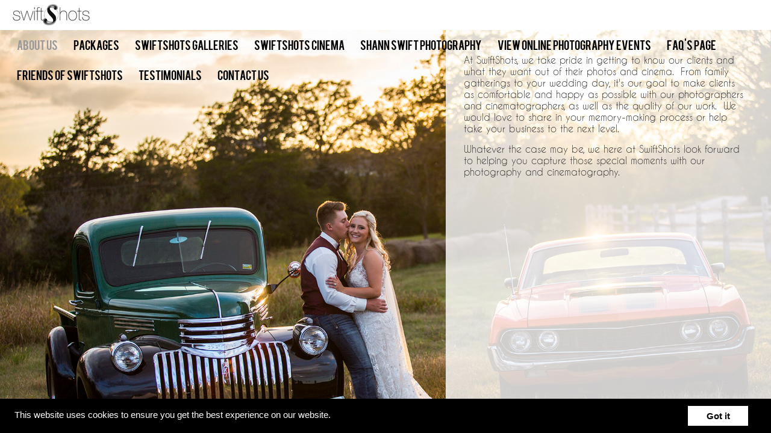

--- FILE ---
content_type: text/html; charset=UTF-8
request_url: https://swiftshots.com/
body_size: 16606
content:

<!DOCTYPE HTML>
<html>
<head>
	    <meta http-equiv="Content-Type" content="text/html; charset=utf-8">
    <title>SwiftShots :: SwiftShots Cinema :: Shann Swift :: Branson's Favorite Photographer :: Professional photography :: Families, Children, Babies, Infants, Weddings :: Branson, MO; Springfield, MO, Harrison, AR; Eureka Springs, AR; Joplin, MO;  Kansas City, MO; St. Louis, MO </title>
	<meta name="keywords" content="photos, portraits, family, seniors, weddings, sport photography,swiftshots, photography, photo, wedding, family, kids, children, groups, reunions, sports, baseball, soccer, football, basketball, tennis, golf, Branson, Missouri, Springfield, Hollister, packages, portraits, studio, freelance, videographer, video, photographer" />
	<meta name="description" content="SwiftShots is your all in one photography and videography company in Branson, Missouri.  Weddings, Seniors, Family, Children, Groups, Reunions, Military, and Commercial" />
		
				<link href="/cms/css/social_icons.css?v=105" rel="stylesheet">
	<script src="/cms/js/social_icons.js?v=104"></script>
	<script src="/cms/js/cmd_common.js?v=104"></script>

	<base href="https://swiftshots.com/">


	<style>
		@font-face {
font-family: 'Caviar Dreams';
src: url('/cms/fonts/CaviarDreams-webfont.eot');
src: url('/cms/fonts/CaviarDreams-webfont.eot?#iefix') format('embedded-opentype'),
     url('/cms/fonts/CaviarDreams-webfont.woff') format('woff'),
     url('/cms/fonts/CaviarDreams-webfont.ttf') format('truetype'),
     url('/cms/fonts/CaviarDreams-webfont.svg#Caviar Dreams') format('svg');
font-weight: normal;
font-style: normal;
}
@font-face {
font-family: 'Bebas';
src: url('/cms/fonts/BEBAS___-webfont.eot');
src: url('/cms/fonts/BEBAS___-webfont.eot?#iefix') format('embedded-opentype'),
     url('/cms/fonts/BEBAS___-webfont.woff') format('woff'),
     url('/cms/fonts/BEBAS___-webfont.ttf') format('truetype'),
     url('/cms/fonts/BEBAS___-webfont.svg#Bebas') format('svg');
font-weight: normal;
font-style: normal;
}

					
			.social-bar {background-color:rgba(255, 255, 255, 1);bottom:0;}
		
			</style>

	<script>
		function init_privacy(link){
			$( ".privacy_other" ).live({
			  click: function() {
					window.location.href = link;
			  },
			  mouseover: function() {
					$(".icon_privacy_span").css('display','block');
			  },
			  mouseout: function() {
					$(".icon_privacy_span").css('display','none');
			  }
			});

		}
	</script>

	<!--[if IE 8]>
	<link rel="stylesheet" type="text/css" href="cms/templates/html/54/css/ie.css" />
	<![endif]-->

	<link rel="Stylesheet" href="cms/templates/html/54/css/main.css?ver=105" type="text/css" media="screen,projection" />
	<link rel="stylesheet" type="text/css" href="cms/templates/html/54/css/jquery.fancybox-1.3.4.css" media="screen" />

	<script src="cms/js/jquery-1.7.min.js"></script>
	<script src="cms/js/jquery-ui-1.8.min.js"></script>
	<script src="cms/templates/html/54/js/cycle.js"></script>
	<script src="cms/templates/html/54/js/pages.js?104"></script>
	<script src="cms/templates/html/54/js/jPlayer/jquery.jplayer.min.js"></script>
	<script src="cms/templates/html/54/js/jquery.fancybox-1.3.4.pack.js"></script>
	<script src="cms/templates/html/54/js/jquery.mousewheel.min.js"></script>
	<script src="cms/templates/html/54/js/scroll.js"></script>
	<script>

		var subthumbstyle = "under_thumb";
		var subthumbbordercolor = "000000";
		var slideshowStart = true;
		var slideshowTimer = 4000;
		var menuItemBox = false;
		var image_display_type = 'full';
		var url = '';
		var track = '';
		var templatePath = 'cms/templates/html/54/';
		var rootPath = 'https://swiftshots.com/';
		var musicStart = 0;
		var slideType = 'fade';
		var menuOpacity = '100';
		var musicVolume = 0.8;

	</script>

	<script src="cms/templates/html/54/js/Form.js"></script>
	<script src="cms/templates/html/54/js/scripts-new.js?ver=104"></script>
	<style>

		.thumbcaption {
			color:#333333;
			display:none;
			font-size:20px;
			padding:3px 20px;
		}

		.image_holder {
			background-color:#000000;
		}

		.sections a label {
			background:#000000;
			color:#333333;
		}

		body { background:  }
		body { background-color: #000000; }


		#nav { float:right; font-family:Bebas; font-size:18px; height:50px; padding:0 0 0 20px; }

							#textBlock, .vscrollerbase {  background:rgba(255,255,255,0.8); }
				#header, #nav li li{background:#ffffff;}
		.pagesLeft, .pagesRight {background:  #000000; background-image:url('./userfiles/49-pages.png'); }
		.copyright .box { color:#000000; }
		.copyright span { background: #333333; color: #ffffff;}

		.prev_image, .next_image, .close {background-color:#333333;}
		#photoSlider img:hover { border:1px solid #999999;}

					.sections .page:hover{ border:1px solid #000000; background: #000000}
			.sections a { margin:0 5px 20px 5px; }
		
		h1 a { color:#000000; font-size:20px; font-family:Caviar Dreams; }
		#textBlock label { color:#000000; }
		.sliderIn span:hover{border: 5px solid #000000;}
		.sections a label, .thumbcaption {color:  #333333; font-family: Bebas; font-size:  20px;}
		.controls, .controls a, .start, .stop, .counter { color:#000000; }
		#caption { color:#000000; background:#999999; }
		#musicIcon { background-image:url(./userfiles/54-music.png?ver=105); }
		.prev_image { background-image:url(./userfiles/53-arrow-left.png?ver=105); }
		.next_image { background-image:url(./userfiles/53-arrow-right.png?ver=105); }
		.close { background-image:url(./userfiles/53-close.png?ver=105); }
		.copyright .box { background-image:url(./userfiles/54-copyright.png?ver=105); }
		.privacy_other { background-image:url(./userfiles/54-privacy.png?ver=105); }

		.start, .stop { background-image:url(./userfiles/54-slideshow.png?ver=105); }

		.mouse-left {cursor:url(cms/templates/html/54/images/left-shadow.cur), pointer;}
		.mouse-right {cursor:url(cms/templates/html/54/images/right-shadow.cur), pointer;}
		.mouse-close {cursor:url(cms/templates/html/54/images/close-shadow.cur), pointer;}

	</style>
	<!--[if lte IE 8]>
	<style>
		.mouse-left {cursor:url(cms/templates/html/54/images/left-shadow-32.cur), pointer;}
		.mouse-right {cursor:url(cms/templates/html/54/images/right-shadow-32.cur), pointer;}
		.mouse-close {cursor:url(cms/templates/html/54/images/close-shadow-32.cur), pointer;}
	</style>
	<![endif]-->
	<!--[if IE 7]>
	<style>
		#header { z-index:1502; }
		#trackName { text-align:left; }
		#nav li a { display:inline-block; float:none; white-space:nowrap; line-height:33px; }
		#nav li { float:none; margin-top:1px; padding:0; }
		#nav li li { height:30px; }
		#nav ul { line-height:32px; }
		#nav ul ul { clear:both; }
		#nav ul ul li a { line-height:18px; }
		.pages { z-index:100; }
	</style>
	<![endif]-->
	<!--[if IE]><style>#musicIcon {padding-top:4px;}.social-bar-top #fotoblock { top:30px; }</style><![endif]-->

		<script src="/cms/js/zoomit.js?v=1009162452"></script>

			<!-- Global site tag (gtag.js) - Google Analytics -->
<script async src="https://www.googletagmanager.com/gtag/js?id=UA-49224972-1"></script>
<script>
  window.dataLayer = window.dataLayer || [];
  function gtag(){dataLayer.push(arguments);}
  gtag('js', new Date());

  gtag('config', 'UA-49224972-1');
</script></head>
<body  class="social-bar-bottom captcha  no-music ">
	
		
		
	
			<div class="social-bar">
			<div class="left">
									<div class="copyright"><div class="box">&copy;</div><span><em></em>© swiftshots photography & cinematography 2022</span></div>
												 
				<a href="#" class="start">Play Slideshow</a> <span class="counter"></span>
							</div>
			<div class="right">
				<a target="_blank"href="https://www.facebook.com/SwiftShots1" class="icon icon_facebook " data-title="Facebook">Facebook</a><a target="_blank"href="http://instagram.com/swiftshots" class="icon icon_instagram2 " data-title="Instagram">Instagram</a>			</div>
		</div>
		<div id="header" class="clearfix">
		<h1>
			<a href="" class="clearfix">
									<img src="userfiles/251023a645bacde6a623609070a690981614803758.png" alt="" width="142" height="50" />
							</a>
		</h1>
		<div id="nav">
			<ul><li ><a data-ajax-url="index.php?ajax=true&s=" data-type="text" data-slug="" style="color:#000000; " data-rollover="#999999" href="" class="selected" ><span >About Us</span></a></li><li class="li-submenu"><a style="color:#000000; " data-rollover="#999999" href="#" onclick="return false" class="subpage no-children" ><span >Packages</span></a><ul><li><a data-ajax-url="index.php?ajax=true&s=wedding-packages" data-type="text" data-slug="wedding-packages" style="color:#000000; " data-rollover="#999999" href="wedding-packages"><span >Wedding Packages</span></a></li><li><a data-ajax-url="index.php?ajax=true&s=video-packages" data-type="text" data-slug="video-packages" style="color:#000000; " data-rollover="#999999" href="video-packages"><span >Cinematography Packages</span></a></li><li><a data-ajax-url="index.php?ajax=true&s=senior-packages" data-type="text" data-slug="senior-packages" style="color:#000000; " data-rollover="#999999" href="senior-packages"><span >Senior Packages</span></a></li></ul></li><li class="li-submenu"><a style="color:#000000; " data-rollover="#999999" href="#" onclick="return false" class="subpage no-children" ><span >SwiftShots Galleries</span></a><ul><li><a data-ajax-url="index.php?ajax=true&s=weddings" data-type="photos" data-slug="weddings" style="color:#000000; " data-rollover="#999999" href="weddings"><span >Weddings</span></a></li><li><a data-ajax-url="index.php?ajax=true&s=seniors" data-type="photos" data-slug="seniors" style="color:#000000; " data-rollover="#999999" href="seniors"><span >Seniors</span></a></li><li><a data-ajax-url="index.php?ajax=true&s=families" data-type="photos" data-slug="families" style="color:#000000; " data-rollover="#999999" href="families"><span >Families</span></a></li><li><a data-ajax-url="index.php?ajax=true&s=commercial" data-type="photos" data-slug="commercial" style="color:#000000; " data-rollover="#999999" href="commercial"><span >Commercial</span></a></li><li><a data-ajax-url="index.php?ajax=true&s=children" data-type="photos" data-slug="children" style="color:#000000; " data-rollover="#999999" href="children"><span >Children</span></a></li><li><a data-ajax-url="index.php?ajax=true&s=personal-projects" data-type="photos" data-slug="personal-projects" style="color:#000000; " data-rollover="#999999" href="personal-projects"><span >Personal Projects</span></a></li></ul></li><li ><a data-ajax-url="index.php?ajax=true&s=swiftshots-cinema" data-type="videos" data-slug="swiftshots-cinema" style="color:#000000; " data-rollover="#999999" href="swiftshots-cinema" ><span >SwiftShots Cinema</span></a></li><li ><a data-ajax-url="index.php?ajax=true&s=shann-swift-photography" data-type="photos" data-slug="shann-swift-photography" style="color:#000000; " data-rollover="#999999" href="shann-swift-photography" ><span >Shann Swift Photography</span></a></li><li ><a style="color:#000000; " data-rollover="#999999" href="https://www.photoreflect.com/store/store.aspx?p=235867&n=all+events&d=mm%2Fdd%2Fyyyy" target="_blank" ><span >View Online Photography Events</span></a></li><li ><a data-ajax-url="index.php?ajax=true&s=frequency-ask-questions" data-type="text" data-slug="frequency-ask-questions" style="color:#000000; " data-rollover="#999999" href="frequency-ask-questions" ><span >FAQ's page</span></a></li><li ><a data-ajax-url="index.php?ajax=true&s=friends-of-swiftshots" data-type="text" data-slug="friends-of-swiftshots" style="color:#000000; " data-rollover="#999999" href="friends-of-swiftshots" ><span >Friends of SwiftShots</span></a></li><li ><a data-ajax-url="index.php?ajax=true&s=testimonial" data-type="text" data-slug="testimonial" style="color:#000000; " data-rollover="#999999" href="testimonial" ><span >Testimonials</span></a></li><li ><a data-ajax-url="index.php?ajax=true&s=contact-us" data-type="contact" data-slug="contact-us" style="color:#000000; " data-rollover="#999999" href="contact-us" ><span >Contact Us</span></a></li></ul>		</div>
	</div>

	<div id="ajax">
		<div class="page-container singlepage" data-title="SwiftShots :: SwiftShots Cinema :: Shann Swift :: Branson's Favorite Photographer :: Professional photography :: Families, Children, Babies, Infants, Weddings :: Branson, MO; Springfield, MO, Harrison, AR; Eureka Springs, AR; Joplin, MO;  Kansas City, MO; St. Louis, MO - SwiftShots" data-background="#000000" data-type="text" data-home-id="">

	<style>@font-face {
font-family: 'Caviar Dreams';
src: url('/cms/fonts/CaviarDreams-webfont.eot');
src: url('/cms/fonts/CaviarDreams-webfont.eot?#iefix') format('embedded-opentype'),
     url('/cms/fonts/CaviarDreams-webfont.woff') format('woff'),
     url('/cms/fonts/CaviarDreams-webfont.ttf') format('truetype'),
     url('/cms/fonts/CaviarDreams-webfont.svg#Caviar Dreams') format('svg');
font-weight: normal;
font-style: normal;
}
</style>
	<div class="img-overlay"><img src="cms/templates/html/54/images/filler.png" style="width:100%;height:100%"/></div>
	<div id="wrap">
		<div id="fotoblock">
												<img onLoad="loaded(this)" src="userfiles/70929f0e416f53045f00df9469b256541615220853.jpg" width="1920" height="1199" alt="" />
									<img onLoad="loaded(this)" src="userfiles/2d2b1be442837c700f690fb1b0f221791615220873.jpg" width="1920" height="1199" alt="" />
									</div>

		<div id="textBlock" class="right">
			<div class="textBlockIn">
				<p><span style="font-family: 'Caviar Dreams'; font-size: 16px; color: #333333;">At SwiftShots, we take pride in getting to know our clients and what they want out of their photos and cinema. &nbsp;From family gatherings to your wedding day, it's our goal to make clients as&nbsp;comfortable and happy as possible with our photographers and cinematographers, as well as the quality of our work. &nbsp;We would love to share in your memory-making process or help take your business to the next level. &nbsp;</span></p>
<p><span style="font-size: 16px; font-family: 'Caviar Dreams'; color: #333333;">Whatever the case may be, we here at SwiftShots look forward to helping you capture those special moments with our photography and cinematography.</span></p>			</div>
		</div>
	</div>
	</div>
	</div>

	<div id="footer">

	</div>

				
	<div class="cookie bottom">
		<!--googleoff: all-->
		<span class="cc-message bottom">This website uses cookies to ensure you get the best experience on our website.</span>
		<div class="cc-compliance bottom" >
											<a class="cc_got_it bottom" >Got it</a>
					</div>
		<!--googleon: all-->
	</div>

	<link rel="Stylesheet" href="cms/css/privacy.css?ver=102" type="text/css" media="screen,projection" />
	
	<script>
			$('.cc_got_it').click(function(e) {
				setCookie('cookieconsent_status', 'accept', '7300');

				$( ".cookie" ).fadeOut( 1000, function() {
					$('.cookie').css('display','none');
				});
			});
			$('.cc_reject_it').click(function(e) {
				setCookie('cookieconsent_status', 'reject', '7300');

				$( ".cookie" ).fadeOut( 1000, function() {
					$('.cookie').css('display','none');
				});
			});

			$(document).ready(function() {
				$('.cookie.side').css('top',(($(window).outerHeight() / 2) - ($('.cookie').outerHeight() / 2)))
			});

			function setCookie(cname, cvalue, exdays) {
				var d = new Date();
				d.setTime(d.getTime() + (exdays*24*60*60*1000));
				var expires = "expires="+ d.toUTCString();
				document.cookie = cname + "=" + cvalue + ";" + expires + ";path=/";
			}

	</script>

	<style>
		.cookie {
			color: #ffffff; 
			background-color: #000000; 
		}
		.cc_got_it{
			color: #000000; 
			background-color: #ffffff		}
		.cc_reject_it{
			color: #000000; 
			background-color: #ffffff		}
	</style>


	
		<script>
		var message="This functionality is disabled to prevent photo download.";
		///////////////////////////////////
		function clickIE() {if (document.all) {alert(message);return false;}}
		function clickNS(e) {if
		(document.layers||(document.getElementById&&!document.all)) {
		if (e.which==2||e.which==3) {alert(message);return false;}}}
		if (document.layers)
		{document.captureEvents(Event.MOUSEDOWN);document.onmousedown=clickNS;}
		else{document.onmouseup=clickNS;document.oncontextmenu=clickIE;}

		document.oncontextmenu=new Function("return false")
	</script>
			<script>
		$(document).ready(function() {
				
				barposition = 'bottom';
				init_socialbar('bottom');
		});	
	</script>
	
</body>

</html>

--- FILE ---
content_type: text/css
request_url: https://swiftshots.com/cms/templates/html/54/css/main.css?ver=105
body_size: 25718
content:
html, body  { height: 100%; margin: 0; padding: 0; overflow:hidden; }
body {
	background-color: #000;
	font-family: Arial, sans-serif;
	font-size: 12px;
	position:relative;
	line-height: auto;
}
.social-bar-top #header { margin-top:30px;}
.social-bar-top #fotoblock { margin-top:50px; }
.social-bar-bottom #footer { bottom: 30px; }
.social-bar-top .pages { top:30px;}
.social-bar-bottom #music-on, .social-bar-bottom #music-off { bottom:35px;}
.social-bar-bottom .music-player { bottom:25px;}
.social-bar-bottom .controls { bottom:30px;}
.social-bar-top .sections { top:50px; }
.social-bar-top .page-container { margin-top:80px; }


@font-face {
    font-family: 'TeXGyreAdventorRegular';
    src: url('../fonts/texgyreadventor-regular-webfont.eot');
    src: url('../fonts/texgyreadventor-regular-webfont.eot?#iefix') format('embedded-opentype'),
         url('../fonts/texgyreadventor-regular-webfont.woff') format('woff'),
         url('../fonts/texgyreadventor-regular-webfont.ttf') format('truetype'),
         url('../fonts/texgyreadventor-regular-webfont.svg#TeXGyreAdventorRegular') format('svg');
    font-weight: normal;
    font-style: normal;
}

@font-face {
    font-family: 'TeXGyreAdventorBold';
    src: url('../fonts/texgyreadventor-bold-webfont.eot');
    src: url('../fonts/texgyreadventor-bold-webfont.eot?#iefix') format('embedded-opentype'),
         url('../fonts/texgyreadventor-bold-webfont.woff') format('woff'),
         url('../fonts/texgyreadventor-bold-webfont.ttf') format('truetype'),
         url('../fonts/texgyreadventor-bold-webfont.svg#TeXGyreAdventorBold') format('svg');
    font-weight: normal;
    font-style: normal;

}

@font-face {
    font-family: 'BebasReg';
    src: url('../fonts/BEBAS___-webfont.eot');
    src: url('../fonts/BEBAS___-webfont.eot?#iefix') format('embedded-opentype'),
         url('../fonts/BEBAS___-webfont.woff') format('woff'),
         url('../fonts/BEBAS___-webfont.ttf') format('truetype'),
         url('../fonts/BEBAS___-webfont.svg#BebasReg') format('svg');
    font-weight: normal;
    font-style: normal;
}

@font-face {
    font-family: 'LaneNarrowRegular';
    src: url('../fonts/LANENAR_-webfont.eot');
    src: url('../fonts/LANENAR_-webfont.eot?#iefix') format('embedded-opentype'),
         url('../fonts/LANENAR_-webfont.woff') format('woff'),
         url('../fonts/LANENAR_-webfont.ttf') format('truetype'),
         url('../fonts/LANENAR_-webfont.svg#LaneNarrowRegular') format('svg');
    font-weight: normal;
    font-style: normal;
}

ul, li  { margin: 0; padding: 0; list-style: none; }
h1      { margin: 0; float:left; padding: 0 0 0 15px; position: relative; text-align:left; width:400px; line-height:0; z-index: 100; }
h1 a    { display: block; text-decoration: none; width: auto; z-index:101; height:50px; }
h1 a img { z-index:102; }
.no-logo-image { display:block; line-height:50px; }
a img   { border: 0; }
.clear { clear:both; }

.page-container { position:relative; margin-top:50px; }

.img-overlay { width:100%; height:100%; position:fixed; left:0; top:0; z-index:2}
#header {
	background:#000;
	top:0;
	color:#FFF;
	height:50px;
	left:0;
	position:absolute;
	width:100%;
	z-index:8000;
}
#header h1 { position:relative; width:auto; z-index:1001; }
#header ul { position:relative; z-index:1001; }

#nav { float:right; font-family:BebasReg; font-size:18px; height:50px; padding:0 0 0 20px; }
	#nav ul { }
		#nav li { float:left; margin-right:10px; }
		#nav li.li-submenu:hover ul { display:block; }

		#nav a { display:block; line-height: 48px; padding:0px 8px 2px 8px; }

		/* Submenu */
		#nav ul ul { top:50px; display:none; margin-left:0px; height:auto; position:absolute; z-index:9999; }
			#nav li li { background:#000; background:rgba(0,0,0,0.75); clear:both; float:none; }
			#nav li li a { display:block; line-height:17px;  padding:5px 10px;}
			#nav li li:first-child a { display:block; padding:12px 10px 8px;}
			#nav li li:last-child a { display:block; padding-bottom:10px;}
				#nav li li a span { margin-top:0; }


#nav a, #nav a:active, #nav a:visited {
	color:#000;
	text-decoration:none;
}
#nav a:hover {  }
#nav li li { margin:0; }
#nav span { display:block; }

#textBlock {
	background:#000;
	background:rgba(0,0,0,0.75);
	color:#000;
	height:100%;
	padding:30px 20px 30px 30px;
	position:absolute;
	top:0;
	width:490px;
	z-index:2;
}

#textBlock.left { left: 0 }
#textBlock.right { right: 0 }
#textBlock.center { top: 50%; left: 50%; transform: translate(-50%, -50%); }


/*#textBlock    { font-size:14px; line-height:1.5em; width: 35%; padding:10px 0; background:#000; background-color:rgba(0,0,0,0.7); position: absolute; overflow-y:auto; overflow-x:hidden; top: 0px; left: 0; height: 100%; z-index: 1000; }
*/.textBlockIn  { padding:0 20px 0 0; }
.textBlockIn strong  { font-size: 14px; line-height: 18px; }
h2            { margin: 0 0 30px 0; padding: 10px 0 0 0; font-size: 32px; font-weight: bold; text-transform: uppercase; }

#textBlock form { margin-top: 20px; }
#textBlock li { margin-left:14px; padding:12px 0 0 10px; list-style-type: circle;}
#textBlock p { margin:10px 0 15px 0; }
#textBlock a { color:#aaa; }
#textBlock strong, #textBlock b { font-weight:bold; }
#textBlock em, #textBlock i { font-variant:italic; }
#textBlock u { text-decoration:underline; }
#textBlock .button { color:#000; }

#ajax { display:none; }

#textBlock label         { color: #00FFFF; font-family:OswaldLight; display:block; font-size:14px; padding-left:3px; }
#textBlock input.text    { border-radius:3px; border:1px solid #999; font-size: 13px; color:#000; -webkit-appearance: none; margin-bottom: 10px; background: #FFF;  width:96%; padding: 6px; }
#textBlock textarea   { font-family:Arial;color:#000; border-radius:3px; border:1px solid #999; font-size: 13px; -webkit-appearance: none; margin-bottom:10px; background: #FFF; width:96%; padding:6px; height:80px; resize:vertical; }
input.button, .success  {
	font-family:Arial;
	border-radius: 5px;
	-webkit-appearance: none;
	background: #666;
	/*box-shadow:0 0 3px #000;*/
	color:#fff;
	border:0;
	padding: 3px 18px;
	line-height:18px;
	margin:0 10px 3px 3px;
	float:left;
	font-size: 13px;
	color: white;
}
.success { background:#444444; box-shadow:0; }
input.button:hover  { background:#999; }

/*#textBlock .inputBlock   { position: relative; }*/
#textBlock label.error   { position: absolute; right: 0; top: 0; color: #feabab; }
.html .textBlockIn { color:#000; }

/*#textBlock div.error input, #textBlock div.error textarea { border: 1px solid red; }*/
#textBlock input.error, #textBlock textarea.error { border: 1px solid red; }
#textBlock input.fade, #textBlock textarea.fade { color:#999;}

/*#photoSlider  { position:absolute; left:0; top:100px; width:80%; z-index:103; }
.sliderIn     { padding:2px 0;  }*/
#photoSlider  { position:absolute; left:0; padding:20px 0; width:100%; z-index:1000;}
.sliderIn     { padding:2px 30px; width: 98%; margin: 0 auto 0 auto; }
.sliderIn img {
	border:1px solid transparent;
	cursor:pointer;
	display:block;
	float:left;
	margin:0 4px 4px 0;
}

#move         { width: 31px; height: 123px; position: absolute; left: 0; top: 2px; z-index: 1000; background: #161516; }
#move a       { display: block; width: 31px; height: 41px; }
#left         { background: url('../images/left.png') 0 -72px no-repeat; }
#right        { background: url('../images/right.png') 0 -72px no-repeat; }
#move a.off   { background-position: 0 -10px; }
#move a.slideOff { background-position:-1px -71px;}
#slide        { background: url('../images/slideshow.png') -1px -10px no-repeat; }


#footer     { position: absolute; z-index:5000; bottom:0; width:100%; }
.footerIn   { padding: 5px 0 2px 5px; }
.social-icons { position:absolute; right:5px; top:3px;}
.social-icons iframe { float:right; }

.cufon-loading .cuf { visibility: hidden !important; }

#fotoblock        { position:relative; left: 0; top: 0; overflow:hidden; z-index: 1; width:100%; height:100%; }
#fotoblock img    { position:fixed; display: none; }
#toggleThumbs { background:#000; cursor:pointer; z-index:3; color:#FFF; padding:5px; border-radius:5px 5px 0 0; position:absolute; bottom:23px; left:10px;}
.social-bar-bottom #toggleThumbs { bottom:53px; }


#videos {
	height:100%;
}

.video {
	display:inline-block;
	margin:10px 20px 10px 0;
	vertical-align: top;
	float:left;
}

.video a {
	-webkit-box-shadow:0 0 3px #333;
	-moz-box-shadow:0 0 3px #333;
	box-shadow:0 0 3px #333;
	background:#fff;
	display:inline-block;
	height:200px;
	width:300px;

	display: table-cell;
    text-align: center;
    vertical-align: middle;

	zoom: 1;
	*display: inline;
}

.video img { display:block; text-align: center; margin:0 auto; }

.video a:hover {
	-webkit-box-shadow:0 0 6px #555;
	-moz-box-shadow:0 0 6px #555;
	box-shadow:0 0 6px #555;
}

#videos .center {
	position:relative;
	margin:0 auto;
	width:960px;
}

#videos span {
	background:#9d9d9d;
	border-color:#9d9d9d;
	color:white;
	display:block;
	font-family: TeXGyreAdventorBold;
	font-size:13px;
	margin-top:5px;
	padding:3px 0;
	text-align:center;
	width:300px;
}

#video-controls {
	clear:both;
}

#video-controls a {
	background:url(../images/video.png) left bottom;
	color:#fff;
	display:inline-block;
	width:7px;
	height:18px;
	margin-right:5px;
	padding:3px 8px;
	font-family: TeXGyreAdventorBold;
	font-size:14px;
	text-decoration: none;

	zoom: 1;
	*display: inline;
}

#video-controls a:hover, #video-controls a#controlOn {
	background-position:left top;
}

#video-controls a:hover, #video-controls a#controlOn {
	background-position:left top;
}

#twitter-icon { width:17px; height:17px; margin-top:2px; display:block; float:right; z-index:1000; background:url(../images/twitter_icon.png) no-repeat top right;}
#twitter-icon:hover { background-position: -1px -17px;}
#facebook-icon { width:17px; height:17px; margin-top:2px; display:block; float:right; z-index:1000; background:url(../images/facebook_icon.png) no-repeat top right;}
#facebook-icon:hover { background-position: 0px -17px;}

/* Scroll Bar Master Styling Starts Here */
/* All comments can be freely removed from the css */

.scrollgeneric {
line-height: 1px;
font-size: 1px;
position: absolute;
top: 0; left: 0;
}

.vscrollerbase {
width: 10px;
background-color: #000;
}
.vscrollerbar {
width: 10px;
padding:10px 0 10px 0;
background-color: #aaa;
}
.hscrollerbase {
height: 10px;
background-color: #000;
}
.hscrollerbar {
height: 10px;
background-color: #555;
}

.vscrollerbasebeg {
	background: url(../images/bar.jpg) no-repeat;
	width: 10px;
	height:10px;
}

.vscrollerbaseend {
	background: url(../images/bar.jpg) no-repeat;
	width: 10px;
	height:10px;
}

.scrollerjogbox {
width: 10px;
height: 10px;
top: auto; left: auto;
bottom: 0px; right: 0px;
background-color: gray;
}


.copyright { position:relative; line-height:50px;}
.copyright .box {
	background-position:center center;
	background-repeat: no-repeat;
	cursor:pointer;
	padding:0 11px;
	position:relative;
	float:left;
	top:0;
	line-height: 20px;
	left:5px;
	text-indent: -9999px
}
.copyright span {
	background: #333;
	color:#fff;
	display:none;
	font-size:14px;
	line-height: 25px;
	padding:6px 10px;
	position:fixed;
	left:5px;
	bottom:45px;
}
.copyright span em {
	height:8px;
	position:absolute;
	right:16px;
	top:26px;
	width:11px;
}
.copyright:hover span { display:block; }

.privacy_other {
	display:inline-block;
	position:relative;
	float:left;
	cursor:pointer;
	margin-left: 8px;
	text-indent:-9999px;
	height:21px;
	width:21px;
}

.icon_privacy_span {
	background: #333;
	color:#fff;
	display:none;
	font-size:14px;
	line-height: 25px;
	padding:6px 10px;
	position:fixed;
	left:5px;
	bottom:45px;
}


.social-bar-top .copyright span { bottom: auto; top:30px; }

.start,.stop, .counter {
	background-position:125px 4px;
	background-repeat: no-repeat;
	cursor:pointer;
	display:none;
	font-family:Arial;
	font-size:14px;
	font-weight:bold;
	padding:0 31px 0 11px;
	position:absolute;
	top:0;
	line-height: 20px;
	left:77px;
	text-decoration:none;
}
.stop { background-position:125px -20px; }
.counter { left:225px; }

.photo-page .start, .photo-page .stop, .photo-page .counter {
	display:none;
}

.no-copyright .start, .no-copyright .stop { left:42px; }
.no-copyright .counter { left:190px }
.no-copyright #musicIcon { left:5px; }
.no-music.no-copyright .start, .no-music.no-copyright .stop { left:5px; }
.no-music.no-copyright .counter { left:153px; }
.no-music .start, .no-music .stop { left:38px; }
.no-music .counter { left:190px; }

.caption {
	bottom:6px;
	display:none;
	left:0;
	position:absolute;
	text-align:center;
	width:100%;
	z-index:50;
}
.caption span {
	background-color:#000;
	background:rgba(0,0,0,0.8);
	color:#FFF;
	display:inline-block;
	font-size:14px;
	margin:0 auto;
	padding:5px 10px;
}

.social-bar .left { position:relative; width:40%; }

.controls {
	font-family: TeXGyreAdventorRegular;
	font-size:16px;
	right:90px;
	position:absolute;
	line-height: 50px;
	z-index:10000;
	width: 120px;
}

.controls a{
	font-family:TeXGyreAdventorRegular;
	font-size:16px;
	text-decoration: none;

}

.start, .stop{ height: 25px;}
.previous, .next, .close {
	background: no-repeat 6px 8px;
	bottom:0;
	cursor:pointer;
	display:none;
	height:25px;
	position:absolute;
	left:65px;
	padding:4px 0;
	/*text-indent:-9999px;
	width:33px;*/
	z-index:1501;
}
.previous { bottom:-40px; }
.next {
	bottom:-40px;
	left:103px;
}
.close {
	bottom:-40px;
	background-position:7px 8px;
	left:141px;
	opacity:0;
}
.controls a {
	display:block;
	left:27px;
}

/**
 * Pages
 */
#videos img { margin:0 auto; float:none; }
.sections a { color:#000; display:block; margin:0 5px 20px 5px; float:left; text-decoration:none; width:422px;}
/*.section { height:332px; }*/

.page {
  float:left;
  font-weight:normal;
  margin:0;
  /*padding:5px;*/
}
.page .image { height:280px; overflow:hidden; width:420px; background:#989898; }
.page { border:1px solid transparent; }
a.clearfix label, .sections a label{margin-top: 5px; width: 420px; height: 25px; display:block; float: left; font-family:BebasReg; font-size:18px; line-height:25px;}
.pages .sliderIn img { border:0; }
.pages { margin-top:20px; }

#videos, .sections { position:absolute; top:20px; width:100%; z-index:2000; }

.pagesLeft, .pagesRight {
	display:none;
  height:23px;
  position:absolute;
  text-indent:-9999px;
  width:23px;
  z-index:2000;
  	-webkit-border-radius:11px;
	-moz-border-radius:11px;
	border-radius:11px;
}
a.pagesLeft { background-position:0 -23px; }

.label {
	background:#333333;
	bottom:40px;
	color:#fff;
	display:none;
	font-size:14px;
	padding:3px 20px;
	position:absolute;
	text-align:center;
	white-space:nowrap;
}


.close_label {
	left:109px;

}
.next_label {
	left:86px
}
.prev_label {
	left:41px
}
.slideshow_label {
	left:-10px;
	width:76px;
}


/**
 * Custom Scrollbar
 */
/* basic scrollbar styling */
/* vertical scrollbar */
.mCSB_container{
	width:auto;
	/margin-right:30px;
	overflow:hidden;
}
.mCSB_container.mCS_no_scrollbar{
	margin-right:0;
}
.mCustomScrollBox .mCSB_scrollTools{
	width:16px;
	height:100%;
	top:0;
	right:0;
}
.mCSB_scrollTools .mCSB_draggerContainer{
	height:100%;
	-webkit-box-sizing:border-box;
	-moz-box-sizing:border-box;
	box-sizing:border-box;
}
.mCSB_scrollTools .mCSB_buttonUp+.mCSB_draggerContainer{
	padding-bottom:40px;
}
.mCSB_scrollTools .mCSB_draggerRail{
	width:2px;
	height:100%;
	margin:0 auto;
	-webkit-border-radius:10px;
	-moz-border-radius:10px;
	border-radius:10px;
}
.mCSB_scrollTools .mCSB_dragger{
	width:100%;
	height:30px;
}
.mCSB_scrollTools .mCSB_dragger .mCSB_dragger_bar{
	width:4px;
	height:100%;
	margin:0 auto;
	-webkit-border-radius:10px;
	-moz-border-radius:10px;
	border-radius:10px;
	text-align:center;
}
.mCSB_scrollTools .mCSB_buttonUp,
.mCSB_scrollTools .mCSB_buttonDown{
	height:20px;
	overflow:hidden;
	margin:0 auto;
	cursor:pointer;
}
.mCSB_scrollTools .mCSB_buttonDown{
	bottom:0;
	margin-top:-40px;
}
/* horizontal scrollbar */
.mCSB_horizontal .mCSB_container{
	height:auto;
	margin-right:0;
	margin-bottom:30px;
	overflow:hidden;
}
.mCSB_horizontal .mCSB_container.mCS_no_scrollbar{
	margin-bottom:0;
}
.mCSB_horizontal.mCustomScrollBox .mCSB_scrollTools{
	width:100%;
	height:16px;
	top:auto;
	right:auto;
	bottom:0;
	left:0;
	overflow:hidden;
}
.mCSB_horizontal .mCSB_scrollTools .mCSB_draggerContainer{
	height:100%;
	width:auto;
	-webkit-box-sizing:border-box;
	-moz-box-sizing:border-box;
	box-sizing:border-box;
	overflow:hidden;
}
.mCSB_horizontal .mCSB_scrollTools .mCSB_buttonLeft+.mCSB_draggerContainer{
	padding-bottom:0;
	padding-right:20px;
}
.mCSB_horizontal .mCSB_scrollTools .mCSB_draggerRail{
	width:100%;
	height:2px;
	margin:7px 0;
	-webkit-border-radius:10px;
	-moz-border-radius:10px;
	border-radius:10px;
}
.mCSB_horizontal .mCSB_scrollTools .mCSB_dragger{
	width:30px;
	height:100%;
}
.mCSB_horizontal .mCSB_scrollTools .mCSB_dragger .mCSB_dragger_bar{
	width:100%;
	height:4px;
	margin:6px auto;
	-webkit-border-radius:10px;
	-moz-border-radius:10px;
	border-radius:10px;
}
.mCSB_horizontal .mCSB_scrollTools .mCSB_buttonLeft,
.mCSB_horizontal .mCSB_scrollTools .mCSB_buttonRight{
	width:20px;
	height:100%;
	overflow:hidden;
	margin:0 auto;
	cursor:pointer;
	float:left;
}
.mCSB_horizontal .mCSB_scrollTools .mCSB_buttonRight{
	right:0;
	bottom:auto;
	margin-left:-40px;
	margin-top:-16px;
	float:right;
}

/* default scrollbar colors and backgrounds */
.mCustomScrollBox .mCSB_scrollTools{
	opacity:0.75;
}
.mCustomScrollBox:hover .mCSB_scrollTools{
	opacity:1;
}
.mCSB_scrollTools .mCSB_draggerRail{
	background:#000; /* rgba fallback */
	background:rgba(0,0,0,0.4);
	filter:"alpha(opacity=40)"; -ms-filter:"alpha(opacity=40)"; /* old ie */
}
.mCSB_scrollTools .mCSB_dragger .mCSB_dragger_bar{
	background:#fff; /* rgba fallback */
	background:rgba(255,255,255,0.75);
	filter:"alpha(opacity=75)"; -ms-filter:"alpha(opacity=75)"; /* old ie */
}
.mCSB_scrollTools .mCSB_dragger:hover .mCSB_dragger_bar{
	background:rgba(255,255,255,0.85);
	filter:"alpha(opacity=85)"; -ms-filter:"alpha(opacity=85)"; /* old ie */
}
.mCSB_scrollTools .mCSB_dragger:active .mCSB_dragger_bar,
.mCSB_scrollTools .mCSB_dragger.mCSB_dragger_onDrag .mCSB_dragger_bar{
	background:rgba(255,255,255,0.9);
	filter:"alpha(opacity=90)"; -ms-filter:"alpha(opacity=90)"; /* old ie */
}
.mCSB_scrollTools .mCSB_buttonUp,
.mCSB_scrollTools .mCSB_buttonDown,
.mCSB_scrollTools .mCSB_buttonLeft,
.mCSB_scrollTools .mCSB_buttonRight{
	background-image:url(../mCSB_buttons.png);
	background-repeat:no-repeat;
	opacity:0.4;
	filter:"alpha(opacity=40)"; -ms-filter:"alpha(opacity=40)"; /* old ie */
}
.mCSB_scrollTools .mCSB_buttonUp{
	background-position:0 0;
}
.mCSB_scrollTools .mCSB_buttonDown{
	background-position:0 -20px;
}
.mCSB_scrollTools .mCSB_buttonLeft{
	background-position:0 -40px;
}
.mCSB_scrollTools .mCSB_buttonRight{
	background-position:0 -56px;
}
.mCSB_scrollTools .mCSB_buttonUp:hover,
.mCSB_scrollTools .mCSB_buttonDown:hover,
.mCSB_scrollTools .mCSB_buttonLeft:hover,
.mCSB_scrollTools .mCSB_buttonRight:hover{
	opacity:0.75;
	filter:"alpha(opacity=75)"; -ms-filter:"alpha(opacity=75)"; /* old ie */
}
.mCSB_scrollTools .mCSB_buttonUp:active,
.mCSB_scrollTools .mCSB_buttonDown:active,
.mCSB_scrollTools .mCSB_buttonLeft:active,
.mCSB_scrollTools .mCSB_buttonRight:active{
	opacity:0.9;
	filter:"alpha(opacity=90)"; -ms-filter:"alpha(opacity=90)"; /* old ie */
}

/* custom styling */
/* content_1 scrollbar */
.content_1 .mCustomScrollBox .mCSB_scrollTools{
	padding:5px 0;
	-webkit-box-sizing:border-box;
	-moz-box-sizing:border-box;
	box-sizing:border-box;
}
/* content_2 scrollbar */
.content_2 .mCSB_scrollTools .mCSB_draggerRail{
	width:6px;
	box-shadow:1px 1px 1px rgba(255,255,255,0.1);
}
.content_2 .mCSB_scrollTools .mCSB_dragger .mCSB_dragger_bar{
	background:rgba(255,255,255,0.4);
	filter:"alpha(opacity=40)"; -ms-filter:"alpha(opacity=40)"; /* old ie */
}
.content_2 .mCSB_scrollTools .mCSB_dragger:hover .mCSB_dragger_bar{
	background:rgba(255,255,255,0.5);
	filter:"alpha(opacity=50)"; -ms-filter:"alpha(opacity=50)"; /* old ie */
}
.content_2 .mCSB_scrollTools .mCSB_dragger:active .mCSB_dragger_bar,
.content_2 .mCSB_scrollTools .mCSB_dragger.mCSB_dragger_onDrag .mCSB_dragger_bar{
	background:rgba(255,255,255,0.6);
	filter:"alpha(opacity=60)"; -ms-filter:"alpha(opacity=60)"; /* old ie */
}
/* content_3 scrollbar */
.content_3 .mCustomScrollBox .mCSB_scrollTools{
	padding:10px 0;
	-webkit-box-sizing:border-box;
	-moz-box-sizing:border-box;
	box-sizing:border-box;
}
.content_3 .mCSB_scrollTools .mCSB_draggerRail{
	width:0;
	border-right:1px dashed #09C;
}
.content_3 .mCSB_scrollTools .mCSB_dragger{
	height:11px;
}
.content_3 .mCSB_scrollTools .mCSB_dragger .mCSB_dragger_bar{
	width:11px;
	-webkit-border-radius:11px;
	-moz-border-radius:11px;
	border-radius:11px;
	background:#09C;
}
/* content_4 scrollbar */
.content_4 .mCustomScrollBox .mCSB_scrollTools{
	padding:20px 0;
	-webkit-box-sizing:border-box;
	-moz-box-sizing:border-box;
	box-sizing:border-box;
}
.content_4 .mCSB_scrollTools .mCSB_dragger .mCSB_dragger_bar{
	width:8px;
	-webkit-border-radius:2px;
	-moz-border-radius:2px;
	border-radius:2px;
	background:#d0b9a0;
	-webkit-box-shadow:1px 1px 5px rgba(0,0,0,0.5);
	-moz-box-shadow:1px 1px 5px rgba(0,0,0,0.5);
	box-shadow:1px 1px 5px rgba(0,0,0,0.5);
}
.content_4 .mCSB_scrollTools .mCSB_dragger:hover .mCSB_dragger_bar,
.content_4 .mCSB_scrollTools .mCSB_dragger.mCSB_dragger_onDrag .mCSB_dragger_bar{
	background:#dfcdb9;
}
.content_4 .mCSB_scrollTools .mCSB_dragger:active .mCSB_dragger_bar,
.content_4 .mCSB_scrollTools .mCSB_dragger.mCSB_dragger_onDrag .mCSB_dragger_bar{
	-webkit-box-shadow:0 0 3px rgba(0,0,0,0.5);
	-moz-box-shadow:0 0 3px rgba(0,0,0,0.5);
	box-shadow:0 0 3px rgba(0,0,0,0.5);
}
/* content_5 scrollbar */
.content_5 .mCustomScrollBox .mCSB_scrollTools{
	padding:0 5px;
	-webkit-box-sizing:border-box;
	-moz-box-sizing:border-box;
	box-sizing:border-box;
}
.content_5 .mCSB_scrollTools .mCSB_draggerRail{
	background:#000; /* rgba fallback */
	background:rgba(0,0,0,0.2);
}
.content_5 .mCSB_scrollTools .mCSB_dragger .mCSB_dragger_bar{
	height:2px;
	margin:7px auto;
	background:#000; /* rgba fallback */
	background:rgba(0,0,0,0.75);
}
.content_5 .mCSB_scrollTools .mCSB_dragger:hover .mCSB_dragger_bar{
	background:rgba(0,0,0,0.85);
}
.content_5 .mCSB_scrollTools .mCSB_dragger.mCSB_dragger_onDrag .mCSB_dragger_bar{
	background:rgba(0,0,0,0.9);
}
.content_5 .mCSB_scrollTools .mCSB_buttonLeft{
	background-position:-100px -40px;
}
.content_5 .mCSB_scrollTools .mCSB_buttonRight{
	background-position:-100px -56px;
}
/* content_8 scrollbar */
.content_8 .mCSB_scrollTools .mCSB_draggerRail{
	width:0px;
	border-left:1px solid rgba(0,0,0,0.8);
	border-right:1px solid rgba(255,255,255,0.2);
}

.music-player {
	background:transparent url(../images/musicplayer.png) no-repeat;
	display:none;
	height:89px;
	padding-bottom:45px;
	padding-right:10px;
	position:absolute;
	bottom:0px;
	right: 0px;
	width:220px;
	z-index:1500;
}
#trackName {
	color:#000;
	height:20px;
	font-size:14px;
	margin:3px;
	opacity:0.8;
	overflow:hidden;
	padding:6px 8px 2px 8px;
	position:relative;
	text-align: center;
	white-space: nowrap;
	width: 194px;
}
#trackName .inner {
	height:20px;
	overflow:hidden;
	position:relative;
	position:absolute;
	width: 194px;
}
#trackName .inner span { min-width:194px; position:absolute;}

#play, #pause, #nextTrack, #prevTrack {
	background:url(../images/playerbuttons.png) no-repeat;
	display:block;
	position:absolute;
	text-indent:-9999px;
}

#play {
	height:34px;
	left:92px;
	top:42px;
	width:35px;
}

#pause {
	background-position:0 -34px;
	height:34px;
	left:92px;
	top:42px;
	width:35px;
}

#nextTrack {
	background-position:-36px -2px;
	height:30px;
	left:133px;
	top:44px;
	width:30px;
}

#prevTrack {
	background-position:-36px -34px;
	height:30px;
	left:57px;
	top:44px;
	width:30px;
}

#musicIcon {
	background:url(../images/musicicon.png) no-repeat 4px 2px;
	top:0;
	cursor:pointer;
	display:none;
	height:25px;
	position:relative;
	float:left;
	margin-left: 4px;

	#left:40px;
	padding:4px 0;
	width:33px;
	z-index:1501;
}
.music-supported #musicIcon { display:block; }
#music-on,#music-off {
	bottom:5px;
	color:#FFF;
	display:none;
	cursor:pointer;
	font-weight:bold;
	position:absolute;
	right:48px;
	z-index:1501;
}
#music-on { right:83px; }

#music-on.off, #music-off.off { color:#7f7e7e; }

#musicIcon.off {
	background-position:4px -26px;
}
#currentTime { display:none; }

.mouse-left, .mouse-right, .mouse-close {
	display:none;
	height:100%;
	position:absolute;
	top:0;
	z-index:990;
}
.mouse-left {
	cursor:url(53-mouse-left.png), pointer;
	left:0;
	width:33%;
}
.mouse-right {
	cursor:url(53-mouse-right.png), pointer;
	right:0;
	width:33%;
}
.mouse-close {
	cursor:url(53-mouse-close.png), pointer;
	right:33%;
	width:33%;
}

.password-box {
	height:130px;
	margin:0 auto;
	padding:25px;
	width:320px;
}
.password-box input[type="password"] {
	background:#FFF;
	border:1px solid #AAA;
	border-radius:3px;
	color:#000;
	box-sizing:border-box;
	-moz-box-sizing:border-box;
	-webkit-box-sizing:border-box;
	margin-bottom:12px;
	padding:3px 5px;
	width:100%;
}


.page-404 #header, .page-404 .social-bar, .page-404 #footer { display:none; }
.page-404 .page-container {
	background:#fff;
	margin:0;
	position: fixed;
	left: 0;
	top: 0;
	width: 100%;
	height: 100%;
	padding: 0 5px;
}
.page-404 h1 { height:25px; line-height:normal; }

.flowpage .img-overlay{ display: none;}
.flowpage #wrap{ position: absolute; left: 0; padding: 20px 0; width: 100%; z-index: 1000;}
.flowpage #fotoblock img {position: absolute;}
.flowpage #textBlock { position: relative; width: 76%; margin: auto;}


--- FILE ---
content_type: text/css
request_url: https://swiftshots.com/cms/css/privacy.css?ver=102
body_size: 1345
content:
.cookie.side.right{ right: 0; }
.cookie.side.left{ left: 0; }
.cookie.top, .cookie.bottom { width:100%; padding: 12px;  }
.cookie.top { top: 0;  }
.cookie.bottom { bottom: 0; }
.cookie.side {
	padding: 10px 15px 10px 15px;
    top: 50%;
    width: 170px;
    text-align: center;
}	
.cookie {
	display: block;
	position: fixed; 
	overflow: hidden; 
	font-size: 16px; 
	vertical-align: middle; 
	z-index: 9001
}	

.cc_got_it.top, .cc_got_it.bottom, .cc_reject_it.top, .cc_reject_it.bottom{ min-width: 100px; margin-right: 50px; float: right }
.cc_got_it.side, .cc_reject_it.side{ width: 100%; margin-top: 10px;}

.cc_got_it, .cc_reject_it{
	display: block; 
	box-sizing: border-box;
	padding: .4em .8em; 
	font-size: 15px; 
	font-weight: 700; 
	border-width: 2px; 
	border-style: solid; 
	text-align: center; 
	cursor: pointer; 
	text-decoration: none; 
	white-space: nowrap; 
	border-color: transparent; 
}

.cc-message.top, .cc-message.bottom { float: left; }
.cc-message{ font-family: Arial, sans-serif; font-size: 15px; padding: .4em .8em}

.cc-compliance.top, .cc-compliance.bottom{ float: right; }
.cc-compliance.side{ margin-top: 20px; }
.cc-compliance{
	font-family: Arial, sans-serif; 
	font-size: 15px; 
	align-items: center; 
	align-content: space-between; 
	box-sizing: border-box; 
}
